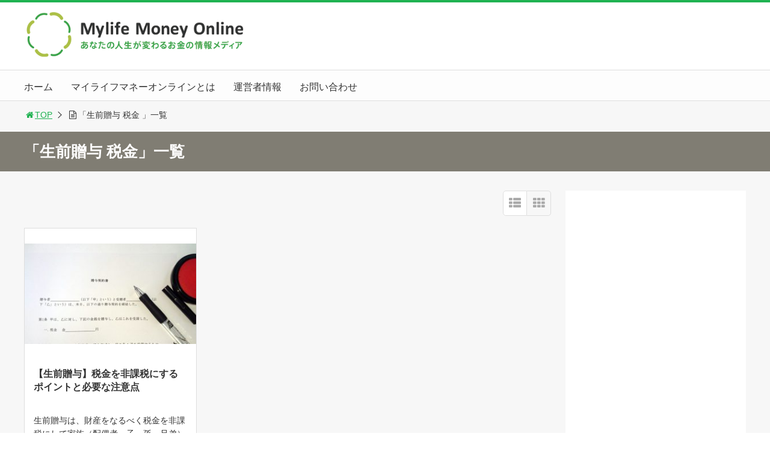

--- FILE ---
content_type: text/html; charset=UTF-8
request_url: http://mylifemoney.jp/tag/%E7%94%9F%E5%89%8D%E8%B4%88%E4%B8%8E-%E7%A8%8E%E9%87%91/
body_size: 13976
content:
<!DOCTYPE html>
<html lang="ja">
<head>

<meta charset="utf-8">
<meta name="viewport" content="width=device-width,maximum-scale=1,minimum-scale=1,initial-scale=1,user-scalable=yes">
<meta name="format-detection" content="telephone=no">
<!--[if lt IE 9]>
<script src="http://mylifemoney.jp/wp-content/themes/surfing/js/html5shiv.js"></script>
<![endif]-->
<script src="http://mylifemoney.jp/wp-content/themes/surfing/js/jquery-1.11.1.min.js"></script>
<script src="http://mylifemoney.jp/wp-content/themes/surfing/js/jquery.easing.1.3.min.js"></script>
<script src="http://mylifemoney.jp/wp-content/themes/surfing/js/slidebars.min.js"></script>
<script src="http://mylifemoney.jp/wp-content/themes/surfing/js/jquery.sticky.min.js"></script>
<script src="http://mylifemoney.jp/wp-content/themes/surfing/js/original.min.js?ver=1.26.1"></script>
<script src="http://mylifemoney.jp/wp-content/themes/surfing/js/clipboard.min.js"></script>
<link rel="canonical" href="https://mylifemoney.jp/tag/%E7%94%9F%E5%89%8D%E8%B4%88%E4%B8%8E-%E7%A8%8E%E9%87%91/">
<link rel="icon" href="favicon.ico">

		<!-- All in One SEO 4.3.8 - aioseo.com -->
		<title>生前贈与 税金 - お金の専門家FPが運営するお金、保険、投資の情報メディア|マイライフマネーオンライン</title>
		<meta name="robots" content="max-image-preview:large" />
		<link rel="canonical" href="http://mylifemoney.jp/tag/%E7%94%9F%E5%89%8D%E8%B4%88%E4%B8%8E-%E7%A8%8E%E9%87%91/" />
		<meta name="generator" content="All in One SEO (AIOSEO) 4.3.8" />
		<script type="application/ld+json" class="aioseo-schema">
			{"@context":"https:\/\/schema.org","@graph":[{"@type":"BreadcrumbList","@id":"http:\/\/mylifemoney.jp\/tag\/%E7%94%9F%E5%89%8D%E8%B4%88%E4%B8%8E-%E7%A8%8E%E9%87%91\/#breadcrumblist","itemListElement":[{"@type":"ListItem","@id":"http:\/\/mylifemoney.jp\/#listItem","position":1,"item":{"@type":"WebPage","@id":"http:\/\/mylifemoney.jp\/","name":"\u30db\u30fc\u30e0","description":"\u300cMylife Money Online\u300d\u306f\u3001\u81ea\u5206\u3089\u3057\u3044\u4eba\u751f\u3092\u3001\u5b89\u5fc3\u3057\u3066\u8c4a\u304b\u306b\u904e\u3054\u3059\u305f\u3081\u306b\u304a\u91d1\u306e\u5074\u9762\u304b\u3089\u6c17\u3065\u304d\u3092\u5f97\u3066\u3001\u6b21\u306e\u884c\u52d5\u306b\u3064\u306a\u304c\u308b\u30de\u30cd\u30fc\u60c5\u5831\u3092\u767a\u4fe1\u3059\u308b\u30e1\u30c7\u30a3\u30a2\u3067\u3059\u3002","url":"http:\/\/mylifemoney.jp\/"},"nextItem":"http:\/\/mylifemoney.jp\/tag\/%e7%94%9f%e5%89%8d%e8%b4%88%e4%b8%8e-%e7%a8%8e%e9%87%91\/#listItem"},{"@type":"ListItem","@id":"http:\/\/mylifemoney.jp\/tag\/%e7%94%9f%e5%89%8d%e8%b4%88%e4%b8%8e-%e7%a8%8e%e9%87%91\/#listItem","position":2,"item":{"@type":"WebPage","@id":"http:\/\/mylifemoney.jp\/tag\/%e7%94%9f%e5%89%8d%e8%b4%88%e4%b8%8e-%e7%a8%8e%e9%87%91\/","name":"\u751f\u524d\u8d08\u4e0e \u7a0e\u91d1","url":"http:\/\/mylifemoney.jp\/tag\/%e7%94%9f%e5%89%8d%e8%b4%88%e4%b8%8e-%e7%a8%8e%e9%87%91\/"},"previousItem":"http:\/\/mylifemoney.jp\/#listItem"}]},{"@type":"CollectionPage","@id":"http:\/\/mylifemoney.jp\/tag\/%E7%94%9F%E5%89%8D%E8%B4%88%E4%B8%8E-%E7%A8%8E%E9%87%91\/#collectionpage","url":"http:\/\/mylifemoney.jp\/tag\/%E7%94%9F%E5%89%8D%E8%B4%88%E4%B8%8E-%E7%A8%8E%E9%87%91\/","name":"\u751f\u524d\u8d08\u4e0e \u7a0e\u91d1 - \u304a\u91d1\u306e\u5c02\u9580\u5bb6FP\u304c\u904b\u55b6\u3059\u308b\u304a\u91d1\u3001\u4fdd\u967a\u3001\u6295\u8cc7\u306e\u60c5\u5831\u30e1\u30c7\u30a3\u30a2|\u30de\u30a4\u30e9\u30a4\u30d5\u30de\u30cd\u30fc\u30aa\u30f3\u30e9\u30a4\u30f3","inLanguage":"ja","isPartOf":{"@id":"http:\/\/mylifemoney.jp\/#website"},"breadcrumb":{"@id":"http:\/\/mylifemoney.jp\/tag\/%E7%94%9F%E5%89%8D%E8%B4%88%E4%B8%8E-%E7%A8%8E%E9%87%91\/#breadcrumblist"}},{"@type":"Organization","@id":"http:\/\/mylifemoney.jp\/#organization","name":"\u304a\u91d1\u306e\u5c02\u9580\u5bb6FP\u304c\u904b\u55b6\u3059\u308b\u304a\u91d1\u3001\u4fdd\u967a\u3001\u6295\u8cc7\u306e\u60c5\u5831\u30e1\u30c7\u30a3\u30a2|\u30de\u30a4\u30e9\u30a4\u30d5\u30de\u30cd\u30fc\u30aa\u30f3\u30e9\u30a4\u30f3","url":"http:\/\/mylifemoney.jp\/"},{"@type":"WebSite","@id":"http:\/\/mylifemoney.jp\/#website","url":"http:\/\/mylifemoney.jp\/","name":"\u304a\u91d1\u306e\u5c02\u9580\u5bb6FP\u304c\u904b\u55b6\u3059\u308b\u304a\u91d1\u3001\u4fdd\u967a\u3001\u6295\u8cc7\u306e\u60c5\u5831\u30e1\u30c7\u30a3\u30a2|\u30de\u30a4\u30e9\u30a4\u30d5\u30de\u30cd\u30fc\u30aa\u30f3\u30e9\u30a4\u30f3","description":"\u300cMylife Money Online\u300d\u306f\u3001\u81ea\u5206\u3089\u3057\u3044\u4eba\u751f\u3092\u3001\u5b89\u5fc3\u3057\u3066\u8c4a\u304b\u306b\u904e\u3054\u3059\u305f\u3081\u306b\u304a\u91d1\u306e\u5074\u9762\u304b\u3089\u6c17\u3065\u304d\u3092\u5f97\u3066\u3001\u6b21\u306e\u884c\u52d5\u306b\u3064\u306a\u304c\u308b\u30de\u30cd\u30fc\u60c5\u5831\u3092\u767a\u4fe1\u3059\u308b\u30e1\u30c7\u30a3\u30a2\u3067\u3059\u3002","inLanguage":"ja","publisher":{"@id":"http:\/\/mylifemoney.jp\/#organization"}}]}
		</script>
		<!-- All in One SEO -->

<meta name="keywords" content="人気,生前贈与,生前贈与110万円,生前贈与 非課税,生存贈与 教育資金,生前贈与 税金" />
<meta name="description" content="生前贈与 税金" />
<meta name="robots" content="index" />
<meta property="og:title" content="「生前贈与 税金」一覧 | お金の専門家FPが運営するお金、保険、投資の情報メディア|マイライフマネーオンライン" />
<meta property="og:type" content="article" />
<meta property="og:description" content="生前贈与 税金" />
<meta property="og:url" content="http://mylifemoney.jp/tag/%e7%94%9f%e5%89%8d%e8%b4%88%e4%b8%8e-%e7%a8%8e%e9%87%91/" />
<meta property="og:image" content="" />
<meta property="og:locale" content="ja_JP" />
<meta property="og:site_name" content="お金の専門家FPが運営するお金、保険、投資の情報メディア|マイライフマネーオンライン" />
<link href="https://plus.google.com/" rel="publisher" />
<meta name="twitter:card" content="summary_large_image" />
<meta name="twitter:site" content="mylife_money" />
<meta name="twitter:title" content="「生前贈与 税金」一覧 | お金の専門家FPが運営するお金、保険、投資の情報メディア|マイライフマネーオンライン" />
<meta name="twitter:description" content="生前贈与 税金" />
<meta name="twitter:image" content="" />

<link rel='dns-prefetch' href='//maxcdn.bootstrapcdn.com' />
<link rel='dns-prefetch' href='//s.w.org' />
<link rel="alternate" type="application/rss+xml" title="お金の専門家FPが運営するお金、保険、投資の情報メディア|マイライフマネーオンライン &raquo; 生前贈与 税金 タグのフィード" href="http://mylifemoney.jp/tag/%e7%94%9f%e5%89%8d%e8%b4%88%e4%b8%8e-%e7%a8%8e%e9%87%91/feed/" />
		<script type="text/javascript">
			window._wpemojiSettings = {"baseUrl":"https:\/\/s.w.org\/images\/core\/emoji\/11\/72x72\/","ext":".png","svgUrl":"https:\/\/s.w.org\/images\/core\/emoji\/11\/svg\/","svgExt":".svg","source":{"concatemoji":"http:\/\/mylifemoney.jp\/wp-includes\/js\/wp-emoji-release.min.js?ver=4.9.26"}};
			!function(e,a,t){var n,r,o,i=a.createElement("canvas"),p=i.getContext&&i.getContext("2d");function s(e,t){var a=String.fromCharCode;p.clearRect(0,0,i.width,i.height),p.fillText(a.apply(this,e),0,0);e=i.toDataURL();return p.clearRect(0,0,i.width,i.height),p.fillText(a.apply(this,t),0,0),e===i.toDataURL()}function c(e){var t=a.createElement("script");t.src=e,t.defer=t.type="text/javascript",a.getElementsByTagName("head")[0].appendChild(t)}for(o=Array("flag","emoji"),t.supports={everything:!0,everythingExceptFlag:!0},r=0;r<o.length;r++)t.supports[o[r]]=function(e){if(!p||!p.fillText)return!1;switch(p.textBaseline="top",p.font="600 32px Arial",e){case"flag":return s([55356,56826,55356,56819],[55356,56826,8203,55356,56819])?!1:!s([55356,57332,56128,56423,56128,56418,56128,56421,56128,56430,56128,56423,56128,56447],[55356,57332,8203,56128,56423,8203,56128,56418,8203,56128,56421,8203,56128,56430,8203,56128,56423,8203,56128,56447]);case"emoji":return!s([55358,56760,9792,65039],[55358,56760,8203,9792,65039])}return!1}(o[r]),t.supports.everything=t.supports.everything&&t.supports[o[r]],"flag"!==o[r]&&(t.supports.everythingExceptFlag=t.supports.everythingExceptFlag&&t.supports[o[r]]);t.supports.everythingExceptFlag=t.supports.everythingExceptFlag&&!t.supports.flag,t.DOMReady=!1,t.readyCallback=function(){t.DOMReady=!0},t.supports.everything||(n=function(){t.readyCallback()},a.addEventListener?(a.addEventListener("DOMContentLoaded",n,!1),e.addEventListener("load",n,!1)):(e.attachEvent("onload",n),a.attachEvent("onreadystatechange",function(){"complete"===a.readyState&&t.readyCallback()})),(n=t.source||{}).concatemoji?c(n.concatemoji):n.wpemoji&&n.twemoji&&(c(n.twemoji),c(n.wpemoji)))}(window,document,window._wpemojiSettings);
		</script>
		<style type="text/css">
img.wp-smiley,
img.emoji {
	display: inline !important;
	border: none !important;
	box-shadow: none !important;
	height: 1em !important;
	width: 1em !important;
	margin: 0 .07em !important;
	vertical-align: -0.1em !important;
	background: none !important;
	padding: 0 !important;
}
</style>
<link rel='stylesheet' id='font-awesome-css'  href='//maxcdn.bootstrapcdn.com/font-awesome/4.3.0/css/font-awesome.min.css?ver=4.9.26' type='text/css' media='all' />
<link rel='stylesheet' id='contact-form-7-css'  href='http://mylifemoney.jp/wp-content/plugins/contact-form-7/includes/css/styles.css?ver=5.1.1' type='text/css' media='all' />
<link rel='stylesheet' id='font-awesome-four-css'  href='http://mylifemoney.jp/wp-content/themes/surfing/lib/font-awesome-4-menus/css/font-awesome.min.css?ver=4.5.0' type='text/css' media='all' />
<link rel='stylesheet' id='surfing_toc-screen-css'  href='http://mylifemoney.jp/wp-content/themes/surfing/lib/table-of-contents-plus/screen.min.css?ver=1.26.1' type='text/css' media='all' />
<script type='text/javascript' src='http://mylifemoney.jp/wp-includes/js/jquery/jquery.js?ver=1.12.4'></script>
<script type='text/javascript' src='http://mylifemoney.jp/wp-includes/js/jquery/jquery-migrate.min.js?ver=1.4.1'></script>
<script type='text/javascript' src='http://mylifemoney.jp/wp-content/themes/surfing/lib/q2w3-fixed-widget/js/q2w3-fixed-widget.min.js?ver=1.26.1'></script>
<link rel='https://api.w.org/' href='http://mylifemoney.jp/wp-json/' />
<link rel="EditURI" type="application/rsd+xml" title="RSD" href="http://mylifemoney.jp/xmlrpc.php?rsd" />
<link rel="wlwmanifest" type="application/wlwmanifest+xml" href="http://mylifemoney.jp/wp-includes/wlwmanifest.xml" /> 
<meta name="generator" content="WordPress 4.9.26" />
<!-- Favicon Rotator -->
<link rel="shortcut icon" href="http://mylifemoney.jp/wp-content/uploads/2018/02/logo_favicon2.png" />
<!-- End Favicon Rotator -->
<style type="text/css">div#surfing_toc_container ul li {font-size: 90%;}</style>
<!-- BEGIN: WP Social Bookmarking Light HEAD -->


<script>
    (function (d, s, id) {
        var js, fjs = d.getElementsByTagName(s)[0];
        if (d.getElementById(id)) return;
        js = d.createElement(s);
        js.id = id;
        js.src = "//connect.facebook.net/en_US/sdk.js#xfbml=1&version=v2.7";
        fjs.parentNode.insertBefore(js, fjs);
    }(document, 'script', 'facebook-jssdk'));
</script>

<style type="text/css">
    .wp_social_bookmarking_light{
    border: 0 !important;
    padding: 10px 0 20px 0 !important;
    margin: 0 !important;
}
.wp_social_bookmarking_light div{
    float: left !important;
    border: 0 !important;
    padding: 0 !important;
    margin: 0 5px 0px 0 !important;
    min-height: 30px !important;
    line-height: 18px !important;
    text-indent: 0 !important;
}
.wp_social_bookmarking_light img{
    border: 0 !important;
    padding: 0;
    margin: 0;
    vertical-align: top !important;
}
.wp_social_bookmarking_light_clear{
    clear: both !important;
}
#fb-root{
    display: none;
}
.wsbl_facebook_like iframe{
    max-width: none !important;
}
.wsbl_pinterest a{
    border: 0px !important;
}
</style>
<!-- END: WP Social Bookmarking Light HEAD -->
<style type="text/css">.broken_link, a.broken_link {
	text-decoration: line-through;
}</style><link rel="stylesheet" href="http://mylifemoney.jp/wp-content/themes/surfing/css/reset.min.css">
<link rel="stylesheet" media="print, screen and (min-width:769px)" href="http://mylifemoney.jp/wp-content/themes/surfing/css/style.min.css?ver=1.26.1">
<link rel="stylesheet" media="screen and (max-width:768px)" href="http://mylifemoney.jp/wp-content/themes/surfing/css/style_sp.min.css?ver=1.26.1">
<link rel="stylesheet" href="https://maxcdn.bootstrapcdn.com/font-awesome/4.5.0/css/font-awesome.min.css">
<!-- Google tag (gtag.js) -->
<script async src="https://www.googletagmanager.com/gtag/js?id=G-Y5EE4W0M2M"></script>
<script>
  window.dataLayer = window.dataLayer || [];
  function gtag(){dataLayer.push(arguments);}
  gtag('js', new Date());

  gtag('config', 'G-Y5EE4W0M2M');
</script><meta name="google-site-verification" content="HCAOhVuGLUDayyOdsPr0HYgclGWE_HxYyRu_o2MJwdw" />
<style>
@media screen and (max-width:768px) {
	.sb-site-slim {
				padding-top: 54px;
			}
}
@media screen and (min-width:769px) {
        body{
            }
                        article div.body{ font-size: 16px; } article div.body h2 { font-size: 23px; font-size: 2.3rem; } article div.body h3 { font-size: 21px; font-size: 2.1rem; } article div.body h4 { font-size: 21px; font-size: 2.1rem; } article div.body h5 { font-size: 21px; font-size: 2.1rem; } article div.body h6 { font-size: 19px; font-size: 1.9rem; }
                            .sb-site #global_nav.nav_top{display: none;}
    .sb-site #global_nav.nav_bottom{display: none;}
    .sb-site-slim #global_nav.nav_top{display: none;}
    .sb-site-slim #global_nav.nav_bottom{display: none;}
        
    
        #pt_green a:hover{color:#82db70;}
    #pt_green article .body a:hover{color:#82db70;}
    #pt_green #side_entry_ranking .tab li.active,
    #pt_green #side_entry_ranking .tab li:hover{color: #82db70;}
                                                                    #pt_green .btn_link{background: #;border: solid 2px #;}
    #pt_green .btn_link:hover{background: #fff;color: #;border: solid 2px #;}
                    }

@media screen and (max-width:768px) {
        body{
            }
                        article div.body{ font-size: 14px; } article div.body h2 { font-size: 18px; font-size: 1.8rem; } article div.body h3 { font-size: 16px; font-size: 1.6rem; } article div.body h4 { font-size: 16px; font-size: 1.6rem; } article div.body h5 { font-size: 16px; font-size: 1.6rem; } article div.body h6 { font-size: 16px; font-size: 1.6rem; }
                
    
        #pt_green a:hover{color:#82db70;}
    #pt_green article .body a:hover{color:#82db70;}
    #pt_green #side_entry_ranking .tab li.active,
    #pt_green #side_entry_ranking .tab li:hover{color: #82db70;}
                                                                    #pt_green article figure.btn_basic a{border:solid 2px #;border-bottom:solid 4px #;background:#;}
    #pt_green article figure.btn_basic a:hover{border:solid 2px #;background:#;color: #FFF;border-bottom-width:4px;text-decoration: none;}
            }
</style>

<script>
//header
var first = true;
$(window).scroll(function(){
	scr = $(this).scrollTop();
		if(scr > 160){
			$("#header_wrapper").stop().animate({"top" : "0px"},"150", 'easeOutQuint').addClass("slim");
		$("#sb-site").addClass("sb-site-slim");
		$("#sb-site").removeClass("sb-site");
	}else{
		$("#header_wrapper").stop().css({"top" : "-" + scr + "px"}).removeClass("slim");
		$("#sb-site").removeClass("sb-site-slim");
		$("#sb-site").addClass("sb-site");
	}
});
</script>
<script>
function prevent_copy() {
	window.alert("内容の無断転載を禁止します。発見した場合は運用サーバーへの連絡、GoogleへDMCA侵害申し立て、損害賠償の請求を行います。");
}
</script>
<script async src="//pagead2.googlesyndication.com/pagead/js/adsbygoogle.js"></script>
<script>
     (adsbygoogle = window.adsbygoogle || []).push({
          google_ad_client: "ca-pub-9130086682922688",
          enable_page_level_ads: true
     });
</script></head>

<body id="pt_green" class="archive tag tag-1738  pt_green">
  <div id="fb-root"></div>
<script>(function(d, s, id) {
  var js, fjs = d.getElementsByTagName(s)[0];
  if (d.getElementById(id)) return;
  js = d.createElement(s); js.id = id;
  js.src = "//connect.facebook.net/ja_JP/sdk.js#xfbml=1&version=v2.4&appId=";
  fjs.parentNode.insertBefore(js, fjs);
}(document, 'script', 'facebook-jssdk'));</script><div id="sb-site" class="sb-site">
	<div id="header_wrapper">
		<div id="page_top" class="cont_box">
<nav id="global_nav" class="nav_top"><ul id="menu-mainmenu1" class="ftrList"><li id="menu-item-17" class="menu-item menu-item-type-custom menu-item-object-custom menu-item-home menu-item-17"><a href="http://mylifemoney.jp/">ホーム</a></li>
<li id="menu-item-18" class="menu-item menu-item-type-post_type menu-item-object-page menu-item-18 aboutus"><a href="http://mylifemoney.jp/aboutus/">マイライフマネーオンラインとは</a></li>
<li id="menu-item-20" class="menu-item menu-item-type-post_type menu-item-object-page menu-item-20 company"><a href="http://mylifemoney.jp/company/">運営者情報</a></li>
<li id="menu-item-19" class="menu-item menu-item-type-post_type menu-item-object-page menu-item-19 ask"><a href="http://mylifemoney.jp/ask/">お問い合わせ</a></li>
</ul></nav>			<header id="header">
												<span class="image"><a href="http://mylifemoney.jp"><img src="http://mylifemoney.jp/wp-content/uploads/2018/01/newhead.png" alt="お金の専門家FPが運営するお金、保険、投資の情報メディア|マイライフマネーオンライン"></a></span>
								
				
				<div id="sp_bn">
					<p class="sb-toggle-right"><a href="#header" id="sp_bn_menu" class="fa fa-bars"></a></p>
					<!-- #sp_bn -->
				</div>
				<!-- #header -->
			</header>
<nav id="global_nav" class="nav_middle"><ul id="menu-mainmenu1-1" class="ftrList"><li class="menu-item menu-item-type-custom menu-item-object-custom menu-item-home menu-item-17"><a href="http://mylifemoney.jp/">ホーム</a></li>
<li class="menu-item menu-item-type-post_type menu-item-object-page menu-item-18 aboutus"><a href="http://mylifemoney.jp/aboutus/">マイライフマネーオンラインとは</a></li>
<li class="menu-item menu-item-type-post_type menu-item-object-page menu-item-20 company"><a href="http://mylifemoney.jp/company/">運営者情報</a></li>
<li class="menu-item menu-item-type-post_type menu-item-object-page menu-item-19 ask"><a href="http://mylifemoney.jp/ask/">お問い合わせ</a></li>
</ul></nav>			<!-- #cont_box -->
		</div>
		<!-- #header_wrapper -->
	</div>

		<div class="archive_header">
			<ol id="path">
				<li><a href="http://mylifemoney.jp"><i class="fa fa-home fa-fw"></i>TOP</a></li>
								<li><i class="fa fa-file-text-o fa-fw"></i>「生前贈与 税金 」一覧</li>
							</ol>
						<h1><span>「生前贈与 税金」一覧</span></h1>
					</div>

	<div class="contents_wrapper" id="col2_left">
		<section class="contents">
			<div class="contents_inner">

								
								
				<div id="cassette_container" class="style_tile">
					
					<div class="switch_display">
						<ul>
							<li class="st_list fa fa-th-list"></li>
							<li class="st_tile fa fa-th"></li>
						</ul>
					</div>
					
					<ul id="cassette_list">
					
																<li class="cassette">
							<div class="cassette_inner">
																<a href="http://mylifemoney.jp/nokosu/3230/" class="thumbnail"><div style="background: url(http://mylifemoney.jp/wp-content/uploads/2017/08/0640-002-300x176.jpg) center center no-repeat; background-size: contain;"></div></a>
																<div class="detail">
									<h2><a href="http://mylifemoney.jp/nokosu/3230/">【生前贈与】税金を非課税にするポイントと必要な注意点</a></h2>
									<p>生前贈与は、財産をなるべく税金を非課税にして家族（配偶者、子、孫、兄弟）に渡すために有効な方法です。何もしなけ [&hellip;]</p>
									<div class="desc">
																				<span class="date fa fa-clock-o">2017/08/21</span>
																				<div class="cate_wrap">
																						<span class="category cate08"><a href="http://mylifemoney.jp/category/nokosu/">遺す（相続・贈与）</a></span>
																					</div>
																				<span class="author"><a href="http://mylifemoney.jp/author/atsushi_hirano/" title="平野 敦之 の投稿" rel="author">平野 敦之</a></span>
																			</div>
								</div>
							</div>
						<!-- .cassette -->
						</li>
										</ul>
				</div>

															</div>
		<!-- .contents -->
		</section>

		<aside class="side_contents">
			<div class="contents_block side_widget side_widget_surfing_adsense_widget" id="surfing_adsense_widget-4"><script async src="//pagead2.googlesyndication.com/pagead/js/adsbygoogle.js"></script>
<!-- アーカイブ - 1（mylifemoney.jp） -->
<ins class="adsbygoogle"
     style="display:block"
     data-ad-client="ca-pub-9130086682922688"
     data-ad-slot="1397138854"
     data-ad-format="auto"></ins>
<script>
(adsbygoogle = window.adsbygoogle || []).push({});
</script></div><div class="contents_block side_widget side_widget_search" id="search-2"><form role="search" method="get" id="searchform" action="http://mylifemoney.jp/" >
  <div>
  <input type="text" value="" name="s" id="s" />
  <button type="submit" id="searchsubmit"></button>
  </div>
  </form></div>		<div class="contents_block side_widget side_widget_recent_entries" id="recent-posts-2">		<h2>最近の投稿</h2>		<ul>
											<li>
					<a href="http://mylifemoney.jp/tax/4917/">還付申告／確定申告で所得税の還付金を受ける期限と必要書類・やり方(2026)</a>
									</li>
											<li>
					<a href="http://mylifemoney.jp/tax/3618/">年末調整の還付金はいつ戻る（2025年分）？～還付金の仕組みとは</a>
									</li>
											<li>
					<a href="http://mylifemoney.jp/tax/3514/">年末調整・保険料控除申告書の記入例つき書き方と計算式（2025年分）</a>
									</li>
											<li>
					<a href="http://mylifemoney.jp/fuyasu/8721/">株価の大暴落は買い時？株の暴落時にどうするかの対応５ヶ条</a>
									</li>
											<li>
					<a href="http://mylifemoney.jp/tameru/2629/">【平均貯蓄額（最新2025年）】年代別（20～60代）でいくら貯めてる?</a>
									</li>
											<li>
					<a href="http://mylifemoney.jp/tameru/7129/">新社会人（新卒）のお金がない・貯まらないNGな9つの行動</a>
									</li>
											<li>
					<a href="http://mylifemoney.jp/fuyasu/8578/">【株の配当金】受取り方法と権利確定日、計算方法、いつ貰えるかのQ&#038;A集</a>
									</li>
											<li>
					<a href="http://mylifemoney.jp/tax/9367/">確定申告しないとどうなる？申告が間に合わない場合にする一つのこと2025</a>
									</li>
											<li>
					<a href="http://mylifemoney.jp/tax/4809/">【スマホで確定申告】作成とやり方・etax利用のポイント(2025)</a>
									</li>
											<li>
					<a href="http://mylifemoney.jp/sonae/9466/">火災保険で水道管破裂や凍結、水濡れ事故による損害は補償される？</a>
									</li>
					</ul>
		</div><div class="contents_block side_widget side_widget_categories" id="categories-2"><h2>カテゴリー</h2>		<ul>
	<li class="cat-item cat-item-14"><a href="http://mylifemoney.jp/category/kariru/" >借りる（住宅ローン）</a>
</li>
	<li class="cat-item cat-item-157"><a href="http://mylifemoney.jp/category/sonae/nenkin/" >備える（年金・介護）</a>
</li>
	<li class="cat-item cat-item-2"><a href="http://mylifemoney.jp/category/tameru/" >貯める（家計・貯蓄）</a>
</li>
	<li class="cat-item cat-item-3"><a href="http://mylifemoney.jp/category/fuyasu/" >殖やす（資産運用）</a>
</li>
	<li class="cat-item cat-item-4"><a href="http://mylifemoney.jp/category/sonae/" >備える（生命保険・損害保険）</a>
</li>
	<li class="cat-item cat-item-148"><a href="http://mylifemoney.jp/category/tax/" >払う（税金・年末調整、確定申告）</a>
</li>
	<li class="cat-item cat-item-6"><a href="http://mylifemoney.jp/category/nokosu/" >遺す（相続・贈与）</a>
</li>
		</ul>
</div><div class="contents_block side_widget side_widget_archive" id="archives-2"><h2>アーカイブ</h2>		<ul>
			<li><a href='http://mylifemoney.jp/date/2026/01/'>2026年1月</a></li>
	<li><a href='http://mylifemoney.jp/date/2025/10/'>2025年10月</a></li>
	<li><a href='http://mylifemoney.jp/date/2025/07/'>2025年7月</a></li>
	<li><a href='http://mylifemoney.jp/date/2025/05/'>2025年5月</a></li>
	<li><a href='http://mylifemoney.jp/date/2025/03/'>2025年3月</a></li>
	<li><a href='http://mylifemoney.jp/date/2025/02/'>2025年2月</a></li>
	<li><a href='http://mylifemoney.jp/date/2025/01/'>2025年1月</a></li>
	<li><a href='http://mylifemoney.jp/date/2024/09/'>2024年9月</a></li>
	<li><a href='http://mylifemoney.jp/date/2024/08/'>2024年8月</a></li>
	<li><a href='http://mylifemoney.jp/date/2024/07/'>2024年7月</a></li>
	<li><a href='http://mylifemoney.jp/date/2024/06/'>2024年6月</a></li>
	<li><a href='http://mylifemoney.jp/date/2024/05/'>2024年5月</a></li>
	<li><a href='http://mylifemoney.jp/date/2024/04/'>2024年4月</a></li>
	<li><a href='http://mylifemoney.jp/date/2024/03/'>2024年3月</a></li>
	<li><a href='http://mylifemoney.jp/date/2024/02/'>2024年2月</a></li>
	<li><a href='http://mylifemoney.jp/date/2024/01/'>2024年1月</a></li>
	<li><a href='http://mylifemoney.jp/date/2023/12/'>2023年12月</a></li>
	<li><a href='http://mylifemoney.jp/date/2023/11/'>2023年11月</a></li>
	<li><a href='http://mylifemoney.jp/date/2023/10/'>2023年10月</a></li>
	<li><a href='http://mylifemoney.jp/date/2023/09/'>2023年9月</a></li>
	<li><a href='http://mylifemoney.jp/date/2023/08/'>2023年8月</a></li>
	<li><a href='http://mylifemoney.jp/date/2023/07/'>2023年7月</a></li>
	<li><a href='http://mylifemoney.jp/date/2023/06/'>2023年6月</a></li>
	<li><a href='http://mylifemoney.jp/date/2023/05/'>2023年5月</a></li>
	<li><a href='http://mylifemoney.jp/date/2023/04/'>2023年4月</a></li>
	<li><a href='http://mylifemoney.jp/date/2023/03/'>2023年3月</a></li>
	<li><a href='http://mylifemoney.jp/date/2023/02/'>2023年2月</a></li>
	<li><a href='http://mylifemoney.jp/date/2023/01/'>2023年1月</a></li>
	<li><a href='http://mylifemoney.jp/date/2022/12/'>2022年12月</a></li>
	<li><a href='http://mylifemoney.jp/date/2022/11/'>2022年11月</a></li>
	<li><a href='http://mylifemoney.jp/date/2022/10/'>2022年10月</a></li>
	<li><a href='http://mylifemoney.jp/date/2022/09/'>2022年9月</a></li>
	<li><a href='http://mylifemoney.jp/date/2022/08/'>2022年8月</a></li>
	<li><a href='http://mylifemoney.jp/date/2022/07/'>2022年7月</a></li>
	<li><a href='http://mylifemoney.jp/date/2022/06/'>2022年6月</a></li>
	<li><a href='http://mylifemoney.jp/date/2022/05/'>2022年5月</a></li>
	<li><a href='http://mylifemoney.jp/date/2022/04/'>2022年4月</a></li>
	<li><a href='http://mylifemoney.jp/date/2022/03/'>2022年3月</a></li>
	<li><a href='http://mylifemoney.jp/date/2022/02/'>2022年2月</a></li>
	<li><a href='http://mylifemoney.jp/date/2022/01/'>2022年1月</a></li>
	<li><a href='http://mylifemoney.jp/date/2021/12/'>2021年12月</a></li>
	<li><a href='http://mylifemoney.jp/date/2021/11/'>2021年11月</a></li>
	<li><a href='http://mylifemoney.jp/date/2021/10/'>2021年10月</a></li>
	<li><a href='http://mylifemoney.jp/date/2021/09/'>2021年9月</a></li>
	<li><a href='http://mylifemoney.jp/date/2021/08/'>2021年8月</a></li>
	<li><a href='http://mylifemoney.jp/date/2021/07/'>2021年7月</a></li>
	<li><a href='http://mylifemoney.jp/date/2021/06/'>2021年6月</a></li>
	<li><a href='http://mylifemoney.jp/date/2021/05/'>2021年5月</a></li>
	<li><a href='http://mylifemoney.jp/date/2021/04/'>2021年4月</a></li>
	<li><a href='http://mylifemoney.jp/date/2021/03/'>2021年3月</a></li>
	<li><a href='http://mylifemoney.jp/date/2021/02/'>2021年2月</a></li>
	<li><a href='http://mylifemoney.jp/date/2021/01/'>2021年1月</a></li>
	<li><a href='http://mylifemoney.jp/date/2020/12/'>2020年12月</a></li>
	<li><a href='http://mylifemoney.jp/date/2020/11/'>2020年11月</a></li>
	<li><a href='http://mylifemoney.jp/date/2020/10/'>2020年10月</a></li>
	<li><a href='http://mylifemoney.jp/date/2020/09/'>2020年9月</a></li>
	<li><a href='http://mylifemoney.jp/date/2020/08/'>2020年8月</a></li>
	<li><a href='http://mylifemoney.jp/date/2020/07/'>2020年7月</a></li>
	<li><a href='http://mylifemoney.jp/date/2020/06/'>2020年6月</a></li>
	<li><a href='http://mylifemoney.jp/date/2020/05/'>2020年5月</a></li>
	<li><a href='http://mylifemoney.jp/date/2020/04/'>2020年4月</a></li>
	<li><a href='http://mylifemoney.jp/date/2020/03/'>2020年3月</a></li>
	<li><a href='http://mylifemoney.jp/date/2020/02/'>2020年2月</a></li>
	<li><a href='http://mylifemoney.jp/date/2020/01/'>2020年1月</a></li>
	<li><a href='http://mylifemoney.jp/date/2019/12/'>2019年12月</a></li>
	<li><a href='http://mylifemoney.jp/date/2019/11/'>2019年11月</a></li>
	<li><a href='http://mylifemoney.jp/date/2019/10/'>2019年10月</a></li>
	<li><a href='http://mylifemoney.jp/date/2019/09/'>2019年9月</a></li>
	<li><a href='http://mylifemoney.jp/date/2019/08/'>2019年8月</a></li>
	<li><a href='http://mylifemoney.jp/date/2019/07/'>2019年7月</a></li>
	<li><a href='http://mylifemoney.jp/date/2019/06/'>2019年6月</a></li>
	<li><a href='http://mylifemoney.jp/date/2019/05/'>2019年5月</a></li>
	<li><a href='http://mylifemoney.jp/date/2019/04/'>2019年4月</a></li>
	<li><a href='http://mylifemoney.jp/date/2019/03/'>2019年3月</a></li>
	<li><a href='http://mylifemoney.jp/date/2019/02/'>2019年2月</a></li>
	<li><a href='http://mylifemoney.jp/date/2019/01/'>2019年1月</a></li>
	<li><a href='http://mylifemoney.jp/date/2018/12/'>2018年12月</a></li>
	<li><a href='http://mylifemoney.jp/date/2018/11/'>2018年11月</a></li>
	<li><a href='http://mylifemoney.jp/date/2018/10/'>2018年10月</a></li>
	<li><a href='http://mylifemoney.jp/date/2018/09/'>2018年9月</a></li>
	<li><a href='http://mylifemoney.jp/date/2018/08/'>2018年8月</a></li>
	<li><a href='http://mylifemoney.jp/date/2018/07/'>2018年7月</a></li>
	<li><a href='http://mylifemoney.jp/date/2018/06/'>2018年6月</a></li>
	<li><a href='http://mylifemoney.jp/date/2018/05/'>2018年5月</a></li>
	<li><a href='http://mylifemoney.jp/date/2018/04/'>2018年4月</a></li>
	<li><a href='http://mylifemoney.jp/date/2018/03/'>2018年3月</a></li>
	<li><a href='http://mylifemoney.jp/date/2018/02/'>2018年2月</a></li>
	<li><a href='http://mylifemoney.jp/date/2018/01/'>2018年1月</a></li>
	<li><a href='http://mylifemoney.jp/date/2017/12/'>2017年12月</a></li>
	<li><a href='http://mylifemoney.jp/date/2017/11/'>2017年11月</a></li>
	<li><a href='http://mylifemoney.jp/date/2017/10/'>2017年10月</a></li>
	<li><a href='http://mylifemoney.jp/date/2017/09/'>2017年9月</a></li>
	<li><a href='http://mylifemoney.jp/date/2017/08/'>2017年8月</a></li>
	<li><a href='http://mylifemoney.jp/date/2017/07/'>2017年7月</a></li>
	<li><a href='http://mylifemoney.jp/date/2017/06/'>2017年6月</a></li>
	<li><a href='http://mylifemoney.jp/date/2017/05/'>2017年5月</a></li>
	<li><a href='http://mylifemoney.jp/date/2017/04/'>2017年4月</a></li>
	<li><a href='http://mylifemoney.jp/date/2017/03/'>2017年3月</a></li>
	<li><a href='http://mylifemoney.jp/date/2017/02/'>2017年2月</a></li>
	<li><a href='http://mylifemoney.jp/date/2017/01/'>2017年1月</a></li>
	<li><a href='http://mylifemoney.jp/date/2016/12/'>2016年12月</a></li>
	<li><a href='http://mylifemoney.jp/date/2016/11/'>2016年11月</a></li>
	<li><a href='http://mylifemoney.jp/date/2016/10/'>2016年10月</a></li>
	<li><a href='http://mylifemoney.jp/date/2016/09/'>2016年9月</a></li>
	<li><a href='http://mylifemoney.jp/date/2016/08/'>2016年8月</a></li>
		</ul>
		</div><div class="contents_block side_widget side_widget_tag_cloud" id="tag_cloud-2"><h2>タグ</h2><div class="tagcloud"><a href="http://mylifemoney.jp/tag/2017%e5%b9%b4/" class="tag-cloud-link tag-link-41 tag-link-position-1" style="font-size: 8pt;" aria-label="2017年 (1個の項目)">2017年</a>
<a href="http://mylifemoney.jp/tag/ideco/" class="tag-cloud-link tag-link-77 tag-link-position-2" style="font-size: 9.8502202643172pt;" aria-label="iDeCo (3個の項目)">iDeCo</a>
<a href="http://mylifemoney.jp/tag/nisa/" class="tag-cloud-link tag-link-98 tag-link-position-3" style="font-size: 9.1101321585903pt;" aria-label="NISA (2個の項目)">NISA</a>
<a href="http://mylifemoney.jp/tag/%e3%83%9e%e3%83%83%e3%83%81%e3%83%b3%e3%82%b0%e6%8b%a0%e5%87%ba/" class="tag-cloud-link tag-link-97 tag-link-position-4" style="font-size: 8pt;" aria-label="マッチング拠出 (1個の項目)">マッチング拠出</a>
<a href="http://mylifemoney.jp/tag/%e3%83%9f%e3%83%8b%e4%bf%9d%e9%99%ba/" class="tag-cloud-link tag-link-53 tag-link-position-5" style="font-size: 8pt;" aria-label="ミニ保険 (1個の項目)">ミニ保険</a>
<a href="http://mylifemoney.jp/tag/%e4%b8%89%e5%a4%a7%e7%96%be%e7%97%85%e4%bf%9d%e9%9a%9c%e4%bf%9d%e9%99%ba/" class="tag-cloud-link tag-link-81 tag-link-position-6" style="font-size: 8pt;" aria-label="三大疾病保障保険 (1個の項目)">三大疾病保障保険</a>
<a href="http://mylifemoney.jp/tag/%e4%ba%ba%e6%b0%97/" class="tag-cloud-link tag-link-11 tag-link-position-7" style="font-size: 22pt;" aria-label="人気 (369個の項目)">人気</a>
<a href="http://mylifemoney.jp/tag/%e4%bc%81%e6%a5%ad%e5%9e%8b%e7%a2%ba%e5%ae%9a%e6%8b%a0%e5%87%ba%e5%b9%b4%e9%87%91/" class="tag-cloud-link tag-link-95 tag-link-position-8" style="font-size: 9.1101321585903pt;" aria-label="企業型確定拠出年金 (2個の項目)">企業型確定拠出年金</a>
<a href="http://mylifemoney.jp/tag/%e4%bd%8f%e5%ae%85%e3%83%ad%e3%83%bc%e3%83%b3/" class="tag-cloud-link tag-link-16 tag-link-position-9" style="font-size: 12.008810572687pt;" aria-label="住宅ローン (8個の項目)">住宅ローン</a>
<a href="http://mylifemoney.jp/tag/%e4%bf%9d%e9%99%ba/" class="tag-cloud-link tag-link-13 tag-link-position-10" style="font-size: 8pt;" aria-label="保険 (1個の項目)">保険</a>
<a href="http://mylifemoney.jp/tag/%e4%bf%9d%e9%99%ba%e6%96%99%e7%9b%b8%e5%a0%b4/" class="tag-cloud-link tag-link-51 tag-link-position-11" style="font-size: 8pt;" aria-label="保険料相場 (1個の項目)">保険料相場</a>
<a href="http://mylifemoney.jp/tag/%e5%80%8b%e4%ba%ba%e5%9e%8b%e7%a2%ba%e5%ae%9a%e6%8b%a0%e5%87%ba%e5%b9%b4%e9%87%91/" class="tag-cloud-link tag-link-76 tag-link-position-12" style="font-size: 8pt;" aria-label="個人型確定拠出年金 (1個の項目)">個人型確定拠出年金</a>
<a href="http://mylifemoney.jp/tag/%e5%80%a4%e4%b8%8a%e3%81%92/" class="tag-cloud-link tag-link-33 tag-link-position-13" style="font-size: 8pt;" aria-label="値上げ (1個の項目)">値上げ</a>
<a href="http://mylifemoney.jp/tag/%e5%82%b7%e7%97%85%e6%89%8b%e5%bd%93%e9%87%91/" class="tag-cloud-link tag-link-90 tag-link-position-14" style="font-size: 8pt;" aria-label="傷病手当金 (1個の項目)">傷病手当金</a>
<a href="http://mylifemoney.jp/tag/%e5%85%88%e9%80%b2%e5%8c%bb%e7%99%82/" class="tag-cloud-link tag-link-57 tag-link-position-15" style="font-size: 8pt;" aria-label="先進医療 (1個の項目)">先進医療</a>
<a href="http://mylifemoney.jp/tag/%e5%85%88%e9%80%b2%e5%8c%bb%e7%99%82%e7%89%b9%e7%b4%84/" class="tag-cloud-link tag-link-63 tag-link-position-16" style="font-size: 8pt;" aria-label="先進医療特約 (1個の項目)">先進医療特約</a>
<a href="http://mylifemoney.jp/tag/%e5%85%ac%e7%9a%84%e5%8c%bb%e7%99%82%e4%bf%9d%e9%99%ba/" class="tag-cloud-link tag-link-56 tag-link-position-17" style="font-size: 8pt;" aria-label="公的医療保険 (1個の項目)">公的医療保険</a>
<a href="http://mylifemoney.jp/tag/%e5%8c%bb%e7%99%82%e4%bf%9d%e9%99%ba/" class="tag-cloud-link tag-link-22 tag-link-position-18" style="font-size: 9.8502202643172pt;" aria-label="医療保険 (3個の項目)">医療保険</a>
<a href="http://mylifemoney.jp/tag/%e5%9b%a3%e4%bd%93%e4%bf%a1%e7%94%a8%e7%94%9f%e5%91%bd%e4%bf%9d%e9%99%ba/" class="tag-cloud-link tag-link-85 tag-link-position-19" style="font-size: 9.1101321585903pt;" aria-label="団体信用生命保険 (2個の項目)">団体信用生命保険</a>
<a href="http://mylifemoney.jp/tag/%e5%9c%b0%e9%9c%87%e4%bf%9d%e9%99%ba/" class="tag-cloud-link tag-link-39 tag-link-position-20" style="font-size: 10.960352422907pt;" aria-label="地震保険 (5個の項目)">地震保険</a>
<a href="http://mylifemoney.jp/tag/%e5%a5%91%e7%b4%84%e8%80%85%e8%b2%b8%e4%bb%98%e5%88%b6%e5%ba%a6/" class="tag-cloud-link tag-link-43 tag-link-position-21" style="font-size: 8pt;" aria-label="契約者貸付制度 (1個の項目)">契約者貸付制度</a>
<a href="http://mylifemoney.jp/tag/%e5%b0%91%e9%a1%8d%e7%9f%ad%e6%9c%9f%e4%bf%9d%e9%99%ba/" class="tag-cloud-link tag-link-52 tag-link-position-22" style="font-size: 8pt;" aria-label="少額短期保険 (1個の項目)">少額短期保険</a>
<a href="http://mylifemoney.jp/tag/%e5%b9%b4%e6%9c%ab%e8%aa%bf%e6%95%b4/" class="tag-cloud-link tag-link-86 tag-link-position-23" style="font-size: 9.8502202643172pt;" aria-label="年末調整 (3個の項目)">年末調整</a>
<a href="http://mylifemoney.jp/tag/%e6%82%a3%e8%80%85%e7%94%b3%e5%87%ba%e7%99%82%e9%a4%8a%e5%88%b6%e5%ba%a6/" class="tag-cloud-link tag-link-27 tag-link-position-24" style="font-size: 8pt;" aria-label="患者申出療養制度 (1個の項目)">患者申出療養制度</a>
<a href="http://mylifemoney.jp/tag/%e6%8a%95%e8%b3%87/" class="tag-cloud-link tag-link-10 tag-link-position-25" style="font-size: 8pt;" aria-label="投資 (1個の項目)">投資</a>
<a href="http://mylifemoney.jp/tag/%e6%a0%aa/" class="tag-cloud-link tag-link-12 tag-link-position-26" style="font-size: 8pt;" aria-label="株 (1個の項目)">株</a>
<a href="http://mylifemoney.jp/tag/%e6%b0%91%e6%b3%8a%e4%bf%9d%e9%99%ba/" class="tag-cloud-link tag-link-94 tag-link-position-27" style="font-size: 8pt;" aria-label="民泊保険 (1個の項目)">民泊保険</a>
<a href="http://mylifemoney.jp/tag/%e7%81%ab%e7%81%bd%e4%bf%9d%e9%99%ba/" class="tag-cloud-link tag-link-15 tag-link-position-28" style="font-size: 9.1101321585903pt;" aria-label="火災保険 (2個の項目)">火災保険</a>
<a href="http://mylifemoney.jp/tag/%e7%94%9f%e5%91%bd%e4%bf%9d%e9%99%ba/" class="tag-cloud-link tag-link-75 tag-link-position-29" style="font-size: 11.392070484581pt;" aria-label="生命保険 (6個の項目)">生命保険</a>
<a href="http://mylifemoney.jp/tag/%e7%9b%b8%e7%b6%9a/" class="tag-cloud-link tag-link-89 tag-link-position-30" style="font-size: 9.8502202643172pt;" aria-label="相続 (3個の項目)">相続</a>
<a href="http://mylifemoney.jp/tag/%e7%9b%b8%e7%b6%9a%e6%94%be%e6%a3%84/" class="tag-cloud-link tag-link-84 tag-link-position-31" style="font-size: 8pt;" aria-label="相続放棄 (1個の項目)">相続放棄</a>
<a href="http://mylifemoney.jp/tag/%e7%9b%b8%e7%b6%9a%e7%a8%8e/" class="tag-cloud-link tag-link-74 tag-link-position-32" style="font-size: 9.1101321585903pt;" aria-label="相続税 (2個の項目)">相続税</a>
<a href="http://mylifemoney.jp/tag/%e7%a2%ba%e5%ae%9a%e6%8b%a0%e5%87%ba%e5%b9%b4%e9%87%91/" class="tag-cloud-link tag-link-79 tag-link-position-33" style="font-size: 12.810572687225pt;" aria-label="確定拠出年金 (11個の項目)">確定拠出年金</a>
<a href="http://mylifemoney.jp/tag/%e7%a2%ba%e5%ae%9a%e7%94%b3%e5%91%8a/" class="tag-cloud-link tag-link-91 tag-link-position-34" style="font-size: 10.960352422907pt;" aria-label="確定申告 (5個の項目)">確定申告</a>
<a href="http://mylifemoney.jp/tag/%e7%af%89%e5%b9%b4%e6%95%b0%e5%88%a5%e6%96%99%e7%8e%87/" class="tag-cloud-link tag-link-30 tag-link-position-35" style="font-size: 8pt;" aria-label="築年数別料率 (1個の項目)">築年数別料率</a>
<a href="http://mylifemoney.jp/tag/%e7%b5%82%e8%ba%ab%e5%8c%bb%e7%99%82%e4%bf%9d%e9%99%ba/" class="tag-cloud-link tag-link-72 tag-link-position-36" style="font-size: 8pt;" aria-label="終身医療保険 (1個の項目)">終身医療保険</a>
<a href="http://mylifemoney.jp/tag/%e8%87%aa%e5%8b%95%e8%bb%8a%e4%bf%9d%e9%99%ba/" class="tag-cloud-link tag-link-71 tag-link-position-37" style="font-size: 9.1101321585903pt;" aria-label="自動車保険 (2個の項目)">自動車保険</a>
<a href="http://mylifemoney.jp/tag/%e8%87%aa%e8%bb%a2%e8%bb%8a%e4%bf%9d%e9%99%ba/" class="tag-cloud-link tag-link-58 tag-link-position-38" style="font-size: 8pt;" aria-label="自転車保険 (1個の項目)">自転車保険</a>
<a href="http://mylifemoney.jp/tag/%e8%b3%83%e8%b2%b8%e7%81%ab%e7%81%bd%e4%bf%9d%e9%99%ba/" class="tag-cloud-link tag-link-47 tag-link-position-39" style="font-size: 8pt;" aria-label="賃貸火災保険 (1個の項目)">賃貸火災保険</a>
<a href="http://mylifemoney.jp/tag/%e8%b3%87%e7%94%a3%e9%81%8b%e7%94%a8/" class="tag-cloud-link tag-link-9 tag-link-position-40" style="font-size: 8pt;" aria-label="資産運用 (1個の項目)">資産運用</a>
<a href="http://mylifemoney.jp/tag/%e9%83%bd%e9%81%93%e5%ba%9c%e7%9c%8c%e5%88%a5/" class="tag-cloud-link tag-link-40 tag-link-position-41" style="font-size: 8pt;" aria-label="都道府県別 (1個の項目)">都道府県別</a>
<a href="http://mylifemoney.jp/tag/%e9%85%8d%e5%81%b6%e8%80%85%e6%8e%a7%e9%99%a4/" class="tag-cloud-link tag-link-92 tag-link-position-42" style="font-size: 9.1101321585903pt;" aria-label="配偶者控除 (2個の項目)">配偶者控除</a>
<a href="http://mylifemoney.jp/tag/%e9%85%8d%e5%81%b6%e8%80%85%e7%89%b9%e5%88%a5%e6%8e%a7%e9%99%a4/" class="tag-cloud-link tag-link-96 tag-link-position-43" style="font-size: 9.8502202643172pt;" aria-label="配偶者特別控除 (3個の項目)">配偶者特別控除</a>
<a href="http://mylifemoney.jp/tag/%e9%95%b7%e6%9c%9f%e5%a5%91%e7%b4%84/" class="tag-cloud-link tag-link-42 tag-link-position-44" style="font-size: 8pt;" aria-label="長期契約 (1個の項目)">長期契約</a>
<a href="http://mylifemoney.jp/tag/%e9%ab%98%e9%a1%8d%e7%99%82%e9%a4%8a%e8%b2%bb%e5%88%b6%e5%ba%a6/" class="tag-cloud-link tag-link-17 tag-link-position-45" style="font-size: 8pt;" aria-label="高額療養費制度 (1個の項目)">高額療養費制度</a></div>
</div>			<!-- .side_contents -->
		</aside>
		<!-- .contents_wrapper -->
	</div>

	<footer id="footer">
		<div id="footer_content">
			<nav class="footer_menu">
				<h2></h2>
				<p><img src="http://mylifemoney.jp/wp-content/uploads/2018/02/footer_logo.png" alt=""></p>
				<p></p>
			</nav>
			<nav class="footer_menu_2col">
				<h2></h2>
<ul id="menu-mainmenu1-2" class="ftrList"><li class="menu-item menu-item-type-custom menu-item-object-custom menu-item-home menu-item-17"><a href="http://mylifemoney.jp/">ホーム</a></li>
<li class="menu-item menu-item-type-post_type menu-item-object-page menu-item-18 aboutus"><a href="http://mylifemoney.jp/aboutus/">マイライフマネーオンラインとは</a></li>
<li class="menu-item menu-item-type-post_type menu-item-object-page menu-item-20 company"><a href="http://mylifemoney.jp/company/">運営者情報</a></li>
<li class="menu-item menu-item-type-post_type menu-item-object-page menu-item-19 ask"><a href="http://mylifemoney.jp/ask/">お問い合わせ</a></li>
</ul>			</nav>
			<!-- #footer_wrapper -->
		</div>

		<div id="copyright">
			<p>Copyright (C) 2016 mylifemoney All Rights Reserved.</p>
			<!-- #copyright -->
		</div>
	</footer>

	<div id="fix_area">
				<div id="pagetop"><span><a href="#page_top" id="go_to_top" class="fa fa-arrow-up"></a></span></div>
				<div id="footer_fix">
																	<div id="fix_content">
					<p class="close">×</p>
					<div class="left">
						<h2>お金の専門家よる特別相談受付中</h2>
						<p>&nbsp;</p>
					</div>
					<div class="right">
						<a href="http://xn--bckg1dydb5ds9g9bs9ff2jy415ikdkc.com/" class="btn_link">今すぐ相談する ＞</a>
					</div>
				</div>
									<!-- #footer_fix -->
		</div>
	<!-- #fix_area -->
	</div>
</div>

<!--sp用nav-->
<nav id="global_nav_sp" class="sb-slidebar sb-right">
	<ul class="ftrList fixed">
		<li class="menu-item">
			<div class="side_widget_search" id="search"><form role="search" method="get" id="searchform" action="http://mylifemoney.jp">
				<div>
					<input type="text" value="" name="s" id="s" placeholder="検索">
					<button type="submit" id="searchsubmit"></button>
				</div>
			</form></div>
		</li>
		<li class="menu-item"><a href="http://mylifemoney.jp/new/"><i class="fa-file-text-o fa"></i> 新着記事</a></li>
		<li class="menu-item"><a href="http://mylifemoney.jp/favorite/"><i class="fa-trophy fa"></i> 人気ランキング</a></li>
						<li class="menu-item categories"><p><i class="fa-flag fa"></i> カテゴリー<i class="fa-chevron-down fa toggle_menu"></i></p>
			<ul class="ftrList">
					<li class="cat-item cat-item-14"><a href="http://mylifemoney.jp/category/kariru/" >借りる（住宅ローン）</a>
</li>
	<li class="cat-item cat-item-2"><a href="http://mylifemoney.jp/category/tameru/" >貯める（家計・貯蓄）</a>
</li>
	<li class="cat-item cat-item-3"><a href="http://mylifemoney.jp/category/fuyasu/" >殖やす（資産運用）</a>
</li>
	<li class="cat-item cat-item-4"><a href="http://mylifemoney.jp/category/sonae/" >備える（生命保険・損害保険）</a>
<ul class='children'>
	<li class="cat-item cat-item-157"><a href="http://mylifemoney.jp/category/sonae/nenkin/" >備える（年金・介護）</a>
</li>
</ul>
</li>
	<li class="cat-item cat-item-148"><a href="http://mylifemoney.jp/category/tax/" >払う（税金・年末調整、確定申告）</a>
</li>
	<li class="cat-item cat-item-6"><a href="http://mylifemoney.jp/category/nokosu/" >遺す（相続・贈与）</a>
</li>
			</ul>
		</li>
	</ul>
<ul id="menu-mainmenu1-3" class="ftrList"><li class="menu-item menu-item-type-custom menu-item-object-custom menu-item-home menu-item-17"><a href="http://mylifemoney.jp/">ホーム</a></li>
<li class="menu-item menu-item-type-post_type menu-item-object-page menu-item-18 aboutus"><a href="http://mylifemoney.jp/aboutus/">マイライフマネーオンラインとは</a></li>
<li class="menu-item menu-item-type-post_type menu-item-object-page menu-item-20 company"><a href="http://mylifemoney.jp/company/">運営者情報</a></li>
<li class="menu-item menu-item-type-post_type menu-item-object-page menu-item-19 ask"><a href="http://mylifemoney.jp/ask/">お問い合わせ</a></li>
</ul></nav>
<!-- #global_nav_sp -->

<script>
if(window.addEventListener) {
	window.addEventListener( "load" , shareButtonReadSyncer, false );
}else{
	window.attachEvent( "onload", shareButtonReadSyncer );
}
function shareButtonReadSyncer(){

// Google+
var scriptTag = document.createElement("script");
scriptTag.type = "text/javascript"
scriptTag.src = "https://apis.google.com/js/platform.js";
scriptTag.async = true;
document.getElementsByTagName("head")[0].appendChild(scriptTag);

// はてなブックマーク
var scriptTag = document.createElement("script");
scriptTag.type = "text/javascript"
scriptTag.src = "https://b.st-hatena.com/js/bookmark_button.js";
scriptTag.async = true;
document.getElementsByTagName("head")[0].appendChild(scriptTag);

// pocket
//(!function(d,i){if(!d.getElementById(i)){var j=d.createElement("script");j.id=i;j.src="https://widgets.getpocket.com/v1/j/btn.js?v=1";var w=d.getElementById(i);d.body.appendChild(j);}}(document,"pocket-btn-js"));

// Twitter
!function(d,s,id){var js,fjs=d.getElementsByTagName(s)[0],p=/^http:/.test(d.location)?'http':'https';if(!d.getElementById(id)){js=d.createElement(s);js.id=id;js.src=p+'://platform.twitter.com/widgets.js';fjs.parentNode.insertBefore(js,fjs);}}(document, 'script', 'twitter-wjs');
}

$(function(){
	$("input#s").attr('placeholder','検索');

	var headerheight = 80;
	$('a[href^=#]').click(function(){
		var href= $(this).attr("href");
		var target = $(href == "#" || href == "" ? 'html' : href);
		var position = target.offset().top-headerheight;
		$("html, body").animate({scrollTop:position}, 0, "swing");
	return false;
	});

	$('article').find('img').parent('a').addClass('no_icon');
});

$("#global_nav_sp .categories p").click(function() {
    $(this).next().slideToggle();
    $(this).toggleClass("active");
});

$(function(){
	$("div.side_widget_tag_cloud ").append('<p class="list_link" align="right"><i class="fa fa-caret-right"></i>&nbsp;<a href="http://mylifemoney.jp/tags/">タグ一覧</a></p>');
});
</script>

<!-- tracker added by Ultimate Google Analytics plugin v1.6.0: http://www.oratransplant.nl/uga -->
<script type="text/javascript">
var gaJsHost = (("https:" == document.location.protocol) ? "https://ssl." : "http://www.");
document.write(unescape("%3Cscript src='" + gaJsHost + "google-analytics.com/ga.js' type='text/javascript'%3E%3C/script%3E"));
</script>
<script type="text/javascript">
var pageTracker = _gat._getTracker("G-Y5EE4W0M2M");
pageTracker._initData();
pageTracker._trackPageview();
</script>
  <script src="https://apis.google.com/js/platform.js" async defer>
    {lang: 'ja'}
  </script>
<!-- BEGIN: WP Social Bookmarking Light FOOTER -->
    <script>!function(d,s,id){var js,fjs=d.getElementsByTagName(s)[0],p=/^http:/.test(d.location)?'http':'https';if(!d.getElementById(id)){js=d.createElement(s);js.id=id;js.src=p+'://platform.twitter.com/widgets.js';fjs.parentNode.insertBefore(js,fjs);}}(document, 'script', 'twitter-wjs');</script>


<!-- END: WP Social Bookmarking Light FOOTER -->
<script type='text/javascript'>
/* <![CDATA[ */
var wpcf7 = {"apiSettings":{"root":"http:\/\/mylifemoney.jp\/wp-json\/contact-form-7\/v1","namespace":"contact-form-7\/v1"},"cached":"1"};
/* ]]> */
</script>
<script type='text/javascript' src='http://mylifemoney.jp/wp-content/plugins/contact-form-7/includes/js/scripts.js?ver=5.1.1'></script>
<script type='text/javascript'>
/* <![CDATA[ */
var infinite_scroll = "{\"loading\":{\"msgText\":\"\",\"finishedMsg\":\"\",\"img\":\"\"},\"nextSelector\":\".wp-pagenavi a.next\",\"navSelector\":\".wp-pagenavi\",\"itemSelector\":\".cassette\",\"contentSelector\":\"#cassette_list\",\"debug\":false,\"behavior\":\"\"}";
/* ]]> */
</script>
<script type='text/javascript' src='http://mylifemoney.jp/wp-content/themes/surfing/lib/infinite-scroll/js/front-end/jquery.infinitescroll.js?ver=2.6.1'></script>
<script type='text/javascript'>
/* <![CDATA[ */
var tocplus = {"surfing_visibility_show":"\u8868\u793a","surfing_visibility_hide":"\u975e\u8868\u793a","width":"Auto","smooth_scroll_offset":"0"};
/* ]]> */
</script>
<script type='text/javascript' src='http://mylifemoney.jp/wp-content/themes/surfing/lib/table-of-contents-plus/front.min.js?ver=1.26.1'></script>
<script type='text/javascript' src='http://mylifemoney.jp/wp-content/plugins/lazy-load/js/jquery.sonar.min.js?ver=0.6.1'></script>
<script type='text/javascript' src='http://mylifemoney.jp/wp-content/plugins/lazy-load/js/lazy-load.js?ver=0.6.1'></script>
<script type='text/javascript' src='http://mylifemoney.jp/wp-includes/js/wp-embed.min.js?ver=4.9.26'></script>
<script type="text/javascript">
// Because the `wp_localize_script` method makes everything a string
infinite_scroll = jQuery.parseJSON(infinite_scroll);

jQuery( infinite_scroll.contentSelector ).infinitescroll( infinite_scroll, function(newElements, data, url) { eval(infinite_scroll.callback); });
</script>
</body>
</html>

<!--
Performance optimized by W3 Total Cache. Learn more: https://www.w3-edge.com/products/

Object Caching 186/244 objects using disk
Page Caching using disk: enhanced 
Database Caching 17/42 queries in 0.021 seconds using disk

Served from: mylifemoney.jp @ 2026-01-21 12:33:34 by W3 Total Cache
-->

--- FILE ---
content_type: text/html; charset=utf-8
request_url: https://www.google.com/recaptcha/api2/aframe
body_size: 265
content:
<!DOCTYPE HTML><html><head><meta http-equiv="content-type" content="text/html; charset=UTF-8"></head><body><script nonce="eKxp2tAgzw9zdkC9bnn0rQ">/** Anti-fraud and anti-abuse applications only. See google.com/recaptcha */ try{var clients={'sodar':'https://pagead2.googlesyndication.com/pagead/sodar?'};window.addEventListener("message",function(a){try{if(a.source===window.parent){var b=JSON.parse(a.data);var c=clients[b['id']];if(c){var d=document.createElement('img');d.src=c+b['params']+'&rc='+(localStorage.getItem("rc::a")?sessionStorage.getItem("rc::b"):"");window.document.body.appendChild(d);sessionStorage.setItem("rc::e",parseInt(sessionStorage.getItem("rc::e")||0)+1);localStorage.setItem("rc::h",'1768966418102');}}}catch(b){}});window.parent.postMessage("_grecaptcha_ready", "*");}catch(b){}</script></body></html>